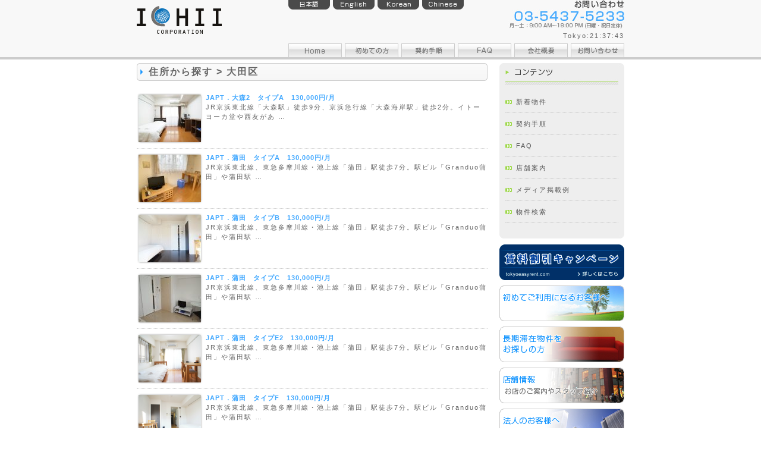

--- FILE ---
content_type: text/html; charset=UTF-8
request_url: https://tokyoeasyrent.com/property_cat/city/ota-ku/
body_size: 33924
content:
<!DOCTYPE html PUBLIC "-//W3C//DTD XHTML 1.0 Strict//EN" "http://www.w3.org/TR/xhtml1/DTD/xhtml1-strict.dtd">
<html>
<head>
<meta http-equiv="Content-Type" content="text/html; charset=utf-8" />
<link rel="apple-touch-icon" href="/apple-touch-icon.png">
<link rel="shortcut icon" href="/favicon.ico" type="image/vnd.microsoft.icon">
<link rel="icon" href="/favicon.ico" type="image/vnd.microsoft.icon">
<!-- page information -->
<meta name="description" content="イチイコーポレーションの物件カテゴリー: <span>大田区</span>のページです。イチイコーポレーションでは、東京、首都圏を中心に家具付マンスリーマンションを運営、管理しております。敷金・礼金、保証人不要の簡素な契約方法と低初期費用で、快適な東京生活をご提供しております。英語での外国人対応も行っております。">
<meta name="keywords" content="マンスリーマンション,外国人,東京,マンション,家具付き,敷金礼金なし,アパート,出張,単身赴任,仮住まい,物件カテゴリー: <span>大田区</span>">
<meta property="og:title" content="物件カテゴリー: <span>大田区</span> | イチイコーポレーション">
<meta property="og:description" content="イチイコーポレーションの物件カテゴリー: <span>大田区</span>のページです。イチイコーポレーションでは、東京、首都圏を中心に家具付マンスリーマンションを運営、管理しております。敷金・礼金、保証人不要の簡素な契約方法と低初期費用で、快適な東京生活をご提供しております。英語での外国人対応も行っております。">
<meta property="og:type" content="article">

<!-- CSS -->
<meta http-equiv="Content-Style-Type" content="text/css" />
<link rel="stylesheet" href="/assets/css/styles.css" type="text/css" />

<!-- JavaScript -->
<meta http-equiv="Content-Script-Type" content="text/javascript" />
<script language="javascript" type="text/javascript" src="/assets/js/fix.js"></script>
<script language="javascript">AC_FL_RunContent = 0;</script>
<script src="/assets/js/AC_RunActiveContent.js" language="javascript"></script>

<title>大田区 | イチイコーポレーション</title>
<meta name='robots' content='max-image-preview:large' />
<link rel='dns-prefetch' href='//code.jquery.com' />
<link rel="alternate" type="application/rss+xml" title="イチイコーポレーション &raquo; 大田区 物件カテゴリー のフィード" href="https://tokyoeasyrent.com/property_cat/city/ota-ku/feed/" />
<style id='wp-img-auto-sizes-contain-inline-css' type='text/css'>
img:is([sizes=auto i],[sizes^="auto," i]){contain-intrinsic-size:3000px 1500px}
/*# sourceURL=wp-img-auto-sizes-contain-inline-css */
</style>
<style id='wp-emoji-styles-inline-css' type='text/css'>

	img.wp-smiley, img.emoji {
		display: inline !important;
		border: none !important;
		box-shadow: none !important;
		height: 1em !important;
		width: 1em !important;
		margin: 0 0.07em !important;
		vertical-align: -0.1em !important;
		background: none !important;
		padding: 0 !important;
	}
/*# sourceURL=wp-emoji-styles-inline-css */
</style>
<style id='wp-block-library-inline-css' type='text/css'>
:root{--wp-block-synced-color:#7a00df;--wp-block-synced-color--rgb:122,0,223;--wp-bound-block-color:var(--wp-block-synced-color);--wp-editor-canvas-background:#ddd;--wp-admin-theme-color:#007cba;--wp-admin-theme-color--rgb:0,124,186;--wp-admin-theme-color-darker-10:#006ba1;--wp-admin-theme-color-darker-10--rgb:0,107,160.5;--wp-admin-theme-color-darker-20:#005a87;--wp-admin-theme-color-darker-20--rgb:0,90,135;--wp-admin-border-width-focus:2px}@media (min-resolution:192dpi){:root{--wp-admin-border-width-focus:1.5px}}.wp-element-button{cursor:pointer}:root .has-very-light-gray-background-color{background-color:#eee}:root .has-very-dark-gray-background-color{background-color:#313131}:root .has-very-light-gray-color{color:#eee}:root .has-very-dark-gray-color{color:#313131}:root .has-vivid-green-cyan-to-vivid-cyan-blue-gradient-background{background:linear-gradient(135deg,#00d084,#0693e3)}:root .has-purple-crush-gradient-background{background:linear-gradient(135deg,#34e2e4,#4721fb 50%,#ab1dfe)}:root .has-hazy-dawn-gradient-background{background:linear-gradient(135deg,#faaca8,#dad0ec)}:root .has-subdued-olive-gradient-background{background:linear-gradient(135deg,#fafae1,#67a671)}:root .has-atomic-cream-gradient-background{background:linear-gradient(135deg,#fdd79a,#004a59)}:root .has-nightshade-gradient-background{background:linear-gradient(135deg,#330968,#31cdcf)}:root .has-midnight-gradient-background{background:linear-gradient(135deg,#020381,#2874fc)}:root{--wp--preset--font-size--normal:16px;--wp--preset--font-size--huge:42px}.has-regular-font-size{font-size:1em}.has-larger-font-size{font-size:2.625em}.has-normal-font-size{font-size:var(--wp--preset--font-size--normal)}.has-huge-font-size{font-size:var(--wp--preset--font-size--huge)}.has-text-align-center{text-align:center}.has-text-align-left{text-align:left}.has-text-align-right{text-align:right}.has-fit-text{white-space:nowrap!important}#end-resizable-editor-section{display:none}.aligncenter{clear:both}.items-justified-left{justify-content:flex-start}.items-justified-center{justify-content:center}.items-justified-right{justify-content:flex-end}.items-justified-space-between{justify-content:space-between}.screen-reader-text{border:0;clip-path:inset(50%);height:1px;margin:-1px;overflow:hidden;padding:0;position:absolute;width:1px;word-wrap:normal!important}.screen-reader-text:focus{background-color:#ddd;clip-path:none;color:#444;display:block;font-size:1em;height:auto;left:5px;line-height:normal;padding:15px 23px 14px;text-decoration:none;top:5px;width:auto;z-index:100000}html :where(.has-border-color){border-style:solid}html :where([style*=border-top-color]){border-top-style:solid}html :where([style*=border-right-color]){border-right-style:solid}html :where([style*=border-bottom-color]){border-bottom-style:solid}html :where([style*=border-left-color]){border-left-style:solid}html :where([style*=border-width]){border-style:solid}html :where([style*=border-top-width]){border-top-style:solid}html :where([style*=border-right-width]){border-right-style:solid}html :where([style*=border-bottom-width]){border-bottom-style:solid}html :where([style*=border-left-width]){border-left-style:solid}html :where(img[class*=wp-image-]){height:auto;max-width:100%}:where(figure){margin:0 0 1em}html :where(.is-position-sticky){--wp-admin--admin-bar--position-offset:var(--wp-admin--admin-bar--height,0px)}@media screen and (max-width:600px){html :where(.is-position-sticky){--wp-admin--admin-bar--position-offset:0px}}

/*# sourceURL=wp-block-library-inline-css */
</style><style id='global-styles-inline-css' type='text/css'>
:root{--wp--preset--aspect-ratio--square: 1;--wp--preset--aspect-ratio--4-3: 4/3;--wp--preset--aspect-ratio--3-4: 3/4;--wp--preset--aspect-ratio--3-2: 3/2;--wp--preset--aspect-ratio--2-3: 2/3;--wp--preset--aspect-ratio--16-9: 16/9;--wp--preset--aspect-ratio--9-16: 9/16;--wp--preset--color--black: #000000;--wp--preset--color--cyan-bluish-gray: #abb8c3;--wp--preset--color--white: #ffffff;--wp--preset--color--pale-pink: #f78da7;--wp--preset--color--vivid-red: #cf2e2e;--wp--preset--color--luminous-vivid-orange: #ff6900;--wp--preset--color--luminous-vivid-amber: #fcb900;--wp--preset--color--light-green-cyan: #7bdcb5;--wp--preset--color--vivid-green-cyan: #00d084;--wp--preset--color--pale-cyan-blue: #8ed1fc;--wp--preset--color--vivid-cyan-blue: #0693e3;--wp--preset--color--vivid-purple: #9b51e0;--wp--preset--gradient--vivid-cyan-blue-to-vivid-purple: linear-gradient(135deg,rgb(6,147,227) 0%,rgb(155,81,224) 100%);--wp--preset--gradient--light-green-cyan-to-vivid-green-cyan: linear-gradient(135deg,rgb(122,220,180) 0%,rgb(0,208,130) 100%);--wp--preset--gradient--luminous-vivid-amber-to-luminous-vivid-orange: linear-gradient(135deg,rgb(252,185,0) 0%,rgb(255,105,0) 100%);--wp--preset--gradient--luminous-vivid-orange-to-vivid-red: linear-gradient(135deg,rgb(255,105,0) 0%,rgb(207,46,46) 100%);--wp--preset--gradient--very-light-gray-to-cyan-bluish-gray: linear-gradient(135deg,rgb(238,238,238) 0%,rgb(169,184,195) 100%);--wp--preset--gradient--cool-to-warm-spectrum: linear-gradient(135deg,rgb(74,234,220) 0%,rgb(151,120,209) 20%,rgb(207,42,186) 40%,rgb(238,44,130) 60%,rgb(251,105,98) 80%,rgb(254,248,76) 100%);--wp--preset--gradient--blush-light-purple: linear-gradient(135deg,rgb(255,206,236) 0%,rgb(152,150,240) 100%);--wp--preset--gradient--blush-bordeaux: linear-gradient(135deg,rgb(254,205,165) 0%,rgb(254,45,45) 50%,rgb(107,0,62) 100%);--wp--preset--gradient--luminous-dusk: linear-gradient(135deg,rgb(255,203,112) 0%,rgb(199,81,192) 50%,rgb(65,88,208) 100%);--wp--preset--gradient--pale-ocean: linear-gradient(135deg,rgb(255,245,203) 0%,rgb(182,227,212) 50%,rgb(51,167,181) 100%);--wp--preset--gradient--electric-grass: linear-gradient(135deg,rgb(202,248,128) 0%,rgb(113,206,126) 100%);--wp--preset--gradient--midnight: linear-gradient(135deg,rgb(2,3,129) 0%,rgb(40,116,252) 100%);--wp--preset--font-size--small: 13px;--wp--preset--font-size--medium: 20px;--wp--preset--font-size--large: 36px;--wp--preset--font-size--x-large: 42px;--wp--preset--spacing--20: 0.44rem;--wp--preset--spacing--30: 0.67rem;--wp--preset--spacing--40: 1rem;--wp--preset--spacing--50: 1.5rem;--wp--preset--spacing--60: 2.25rem;--wp--preset--spacing--70: 3.38rem;--wp--preset--spacing--80: 5.06rem;--wp--preset--shadow--natural: 6px 6px 9px rgba(0, 0, 0, 0.2);--wp--preset--shadow--deep: 12px 12px 50px rgba(0, 0, 0, 0.4);--wp--preset--shadow--sharp: 6px 6px 0px rgba(0, 0, 0, 0.2);--wp--preset--shadow--outlined: 6px 6px 0px -3px rgb(255, 255, 255), 6px 6px rgb(0, 0, 0);--wp--preset--shadow--crisp: 6px 6px 0px rgb(0, 0, 0);}:where(.is-layout-flex){gap: 0.5em;}:where(.is-layout-grid){gap: 0.5em;}body .is-layout-flex{display: flex;}.is-layout-flex{flex-wrap: wrap;align-items: center;}.is-layout-flex > :is(*, div){margin: 0;}body .is-layout-grid{display: grid;}.is-layout-grid > :is(*, div){margin: 0;}:where(.wp-block-columns.is-layout-flex){gap: 2em;}:where(.wp-block-columns.is-layout-grid){gap: 2em;}:where(.wp-block-post-template.is-layout-flex){gap: 1.25em;}:where(.wp-block-post-template.is-layout-grid){gap: 1.25em;}.has-black-color{color: var(--wp--preset--color--black) !important;}.has-cyan-bluish-gray-color{color: var(--wp--preset--color--cyan-bluish-gray) !important;}.has-white-color{color: var(--wp--preset--color--white) !important;}.has-pale-pink-color{color: var(--wp--preset--color--pale-pink) !important;}.has-vivid-red-color{color: var(--wp--preset--color--vivid-red) !important;}.has-luminous-vivid-orange-color{color: var(--wp--preset--color--luminous-vivid-orange) !important;}.has-luminous-vivid-amber-color{color: var(--wp--preset--color--luminous-vivid-amber) !important;}.has-light-green-cyan-color{color: var(--wp--preset--color--light-green-cyan) !important;}.has-vivid-green-cyan-color{color: var(--wp--preset--color--vivid-green-cyan) !important;}.has-pale-cyan-blue-color{color: var(--wp--preset--color--pale-cyan-blue) !important;}.has-vivid-cyan-blue-color{color: var(--wp--preset--color--vivid-cyan-blue) !important;}.has-vivid-purple-color{color: var(--wp--preset--color--vivid-purple) !important;}.has-black-background-color{background-color: var(--wp--preset--color--black) !important;}.has-cyan-bluish-gray-background-color{background-color: var(--wp--preset--color--cyan-bluish-gray) !important;}.has-white-background-color{background-color: var(--wp--preset--color--white) !important;}.has-pale-pink-background-color{background-color: var(--wp--preset--color--pale-pink) !important;}.has-vivid-red-background-color{background-color: var(--wp--preset--color--vivid-red) !important;}.has-luminous-vivid-orange-background-color{background-color: var(--wp--preset--color--luminous-vivid-orange) !important;}.has-luminous-vivid-amber-background-color{background-color: var(--wp--preset--color--luminous-vivid-amber) !important;}.has-light-green-cyan-background-color{background-color: var(--wp--preset--color--light-green-cyan) !important;}.has-vivid-green-cyan-background-color{background-color: var(--wp--preset--color--vivid-green-cyan) !important;}.has-pale-cyan-blue-background-color{background-color: var(--wp--preset--color--pale-cyan-blue) !important;}.has-vivid-cyan-blue-background-color{background-color: var(--wp--preset--color--vivid-cyan-blue) !important;}.has-vivid-purple-background-color{background-color: var(--wp--preset--color--vivid-purple) !important;}.has-black-border-color{border-color: var(--wp--preset--color--black) !important;}.has-cyan-bluish-gray-border-color{border-color: var(--wp--preset--color--cyan-bluish-gray) !important;}.has-white-border-color{border-color: var(--wp--preset--color--white) !important;}.has-pale-pink-border-color{border-color: var(--wp--preset--color--pale-pink) !important;}.has-vivid-red-border-color{border-color: var(--wp--preset--color--vivid-red) !important;}.has-luminous-vivid-orange-border-color{border-color: var(--wp--preset--color--luminous-vivid-orange) !important;}.has-luminous-vivid-amber-border-color{border-color: var(--wp--preset--color--luminous-vivid-amber) !important;}.has-light-green-cyan-border-color{border-color: var(--wp--preset--color--light-green-cyan) !important;}.has-vivid-green-cyan-border-color{border-color: var(--wp--preset--color--vivid-green-cyan) !important;}.has-pale-cyan-blue-border-color{border-color: var(--wp--preset--color--pale-cyan-blue) !important;}.has-vivid-cyan-blue-border-color{border-color: var(--wp--preset--color--vivid-cyan-blue) !important;}.has-vivid-purple-border-color{border-color: var(--wp--preset--color--vivid-purple) !important;}.has-vivid-cyan-blue-to-vivid-purple-gradient-background{background: var(--wp--preset--gradient--vivid-cyan-blue-to-vivid-purple) !important;}.has-light-green-cyan-to-vivid-green-cyan-gradient-background{background: var(--wp--preset--gradient--light-green-cyan-to-vivid-green-cyan) !important;}.has-luminous-vivid-amber-to-luminous-vivid-orange-gradient-background{background: var(--wp--preset--gradient--luminous-vivid-amber-to-luminous-vivid-orange) !important;}.has-luminous-vivid-orange-to-vivid-red-gradient-background{background: var(--wp--preset--gradient--luminous-vivid-orange-to-vivid-red) !important;}.has-very-light-gray-to-cyan-bluish-gray-gradient-background{background: var(--wp--preset--gradient--very-light-gray-to-cyan-bluish-gray) !important;}.has-cool-to-warm-spectrum-gradient-background{background: var(--wp--preset--gradient--cool-to-warm-spectrum) !important;}.has-blush-light-purple-gradient-background{background: var(--wp--preset--gradient--blush-light-purple) !important;}.has-blush-bordeaux-gradient-background{background: var(--wp--preset--gradient--blush-bordeaux) !important;}.has-luminous-dusk-gradient-background{background: var(--wp--preset--gradient--luminous-dusk) !important;}.has-pale-ocean-gradient-background{background: var(--wp--preset--gradient--pale-ocean) !important;}.has-electric-grass-gradient-background{background: var(--wp--preset--gradient--electric-grass) !important;}.has-midnight-gradient-background{background: var(--wp--preset--gradient--midnight) !important;}.has-small-font-size{font-size: var(--wp--preset--font-size--small) !important;}.has-medium-font-size{font-size: var(--wp--preset--font-size--medium) !important;}.has-large-font-size{font-size: var(--wp--preset--font-size--large) !important;}.has-x-large-font-size{font-size: var(--wp--preset--font-size--x-large) !important;}
/*# sourceURL=global-styles-inline-css */
</style>

<style id='classic-theme-styles-inline-css' type='text/css'>
/*! This file is auto-generated */
.wp-block-button__link{color:#fff;background-color:#32373c;border-radius:9999px;box-shadow:none;text-decoration:none;padding:calc(.667em + 2px) calc(1.333em + 2px);font-size:1.125em}.wp-block-file__button{background:#32373c;color:#fff;text-decoration:none}
/*# sourceURL=/wp-includes/css/classic-themes.min.css */
</style>
<script type="text/javascript" src="//code.jquery.com/jquery-1.12.4.min.js?ver=1.12.4" id="jquery-js"></script>

</head>
<body onload="update_watch()">
<div class="wrapper">
  <div class="header_01">
    <a href="https://tokyoeasyrent.com">
      <img alt="イチイコーポレーション" class="logo" src="/assets/images/logo.jpg" /></a>
      <div class="right"><div class="language">
        <div class="left"><a href="/"><img alt="日本語" src="/assets/images/jp.jpg" /></a><a href="/en/"><img alt="english" src="/assets/images/en.jpg" /></a><a target="_blank" href="http://www.live-jpn.com/ko/"><img alt="Korean" src="/assets/images/kr.jpg" /></a><a target="_blank" href="http://www.live-jpn.com/zh/"><img alt="Chinese" src="/assets/images/cn.jpg" /></a></div>
        <div class="right"><p id="time"></p></div>
      </div>
      <div class="gn">
        <a href="/"><img id="gn_01" alt="東京、首都圏のマンスリーマンション「イチイコーポレーション」Home" onmouseout="headerOut(this.id)" onmouseover="headerOver(this.id)" src="/assets/images/gn_01_off.jpg" /></a><a href="/fst.html"><img id="gn_02" alt="東京、首都圏のマンスリーマンション「イチイコーポレーション」初めての方へ" onmouseout="headerOut(this.id)" onmouseover="headerOver(this.id)" src="/assets/images/gn_02_off.jpg" /></a><a href="/step.html"><img id="gn_03" alt="東京、首都圏のマンスリーマンション「イチイコーポレーション」契約手順" onmouseout="headerOut(this.id)" onmouseover="headerOver(this.id)" src="/assets/images/gn_03_off.jpg" /></a><a href="/faq.html"><img id="gn_04" alt="東京、首都圏のマンスリーマンション「イチイコーポレーション」FAQ" onmouseout="headerOut(this.id)" onmouseover="headerOver(this.id)" src="/assets/images/gn_04_off.jpg" /></a><a href="/company.html"><img id="gn_05" alt="東京、首都圏のマンスリーマンション「イチイコーポレーション」会社概要" onmouseout="headerOut(this.id)" onmouseover="headerOver(this.id)" src="/assets/images/gn_05_off.jpg" /></a><a href="/inq.php"><img id="gn_06" alt="東京、首都圏のマンスリーマンション「イチイコーポレーション」お問い合わせ" onmouseout="headerOut(this.id)" onmouseover="headerOver(this.id)" src="/assets/images/gn_06_off.jpg" /></a>
      </div>
    </div>
  </div>
  <div id="body">
    <div class="body_middle">
      <div class="body_left">


<style>
  h1 > sup {
    display: inline-block;
    margin-top: -0.33em;
  }
</style>
<h1>住所から探す &gt; 大田区</h1>
  <div class="list">
    <div class="imgbg4">
              <div class="img4"><a href="https://tokyoeasyrent.com/property/omori2-a/" title="JAPT．大森2　タイプA　130,000円/月"><img src="https://tokyoeasyrent.com/ichii-kanri/data/uploads/2022/01/居室_001-16-120x80.jpg" class="asset-img-thumb" alt="JAPT．大森2　タイプA　130,000円/月" title="JAPT．大森2　タイプA　130,000円/月" /></a></div>
          </div>
    <h5><a href="https://tokyoeasyrent.com/property/omori2-a/">JAPT．大森2　タイプA　130,000円/月</a></h5>



JR京浜東北線「大森駅」徒歩9分、京浜急行線「大森海岸駅」徒歩2分。イトーヨーカ堂や西友があ …  </div>
  <div class="list">
    <div class="imgbg4">
              <div class="img4"><a href="https://tokyoeasyrent.com/property/kamata-a/" title="JAPT．蒲田　タイプA　130,000円/月"><img src="https://tokyoeasyrent.com/ichii-kanri/data/uploads/2022/01/3-120x80.jpg" class="asset-img-thumb" alt="JAPT．蒲田　タイプA　130,000円/月" title="JAPT．蒲田　タイプA　130,000円/月" /></a></div>
          </div>
    <h5><a href="https://tokyoeasyrent.com/property/kamata-a/">JAPT．蒲田　タイプA　130,000円/月</a></h5>



JR京浜東北線、東急多摩川線・池上線「蒲田」駅徒歩7分。駅ビル「Granduo蒲田」や蒲田駅 …  </div>
  <div class="list">
    <div class="imgbg4">
              <div class="img4"><a href="https://tokyoeasyrent.com/property/kamata-b/" title="JAPT．蒲田　タイプB　130,000円/月"><img src="https://tokyoeasyrent.com/ichii-kanri/data/uploads/2022/01/居室_002-9-120x80.jpg" class="asset-img-thumb" alt="JAPT．蒲田　タイプB　130,000円/月" title="JAPT．蒲田　タイプB　130,000円/月" /></a></div>
          </div>
    <h5><a href="https://tokyoeasyrent.com/property/kamata-b/">JAPT．蒲田　タイプB　130,000円/月</a></h5>



JR京浜東北線、東急多摩川線・池上線「蒲田」駅徒歩7分。駅ビル「Granduo蒲田」や蒲田駅 …  </div>
  <div class="list">
    <div class="imgbg4">
              <div class="img4"><a href="https://tokyoeasyrent.com/property/kamata-c/" title="JAPT．蒲田　タイプC　130,000円/月"><img src="https://tokyoeasyrent.com/ichii-kanri/data/uploads/2022/01/DSCN6970-120x80.jpg" class="asset-img-thumb" alt="JAPT．蒲田　タイプC　130,000円/月" title="JAPT．蒲田　タイプC　130,000円/月" /></a></div>
          </div>
    <h5><a href="https://tokyoeasyrent.com/property/kamata-c/">JAPT．蒲田　タイプC　130,000円/月</a></h5>



JR京浜東北線、東急多摩川線・池上線「蒲田」駅徒歩7分。駅ビル「Granduo蒲田」や蒲田駅 …  </div>
  <div class="list">
    <div class="imgbg4">
              <div class="img4"><a href="https://tokyoeasyrent.com/property/kamata-e2/" title="JAPT．蒲田　タイプE2　130,000円/月"><img src="https://tokyoeasyrent.com/ichii-kanri/data/uploads/2022/01/01-120x80.png" class="asset-img-thumb" alt="JAPT．蒲田　タイプE2　130,000円/月" title="JAPT．蒲田　タイプE2　130,000円/月" /></a></div>
          </div>
    <h5><a href="https://tokyoeasyrent.com/property/kamata-e2/">JAPT．蒲田　タイプE2　130,000円/月</a></h5>



JR京浜東北線、東急多摩川線・池上線「蒲田」駅徒歩7分。駅ビル「Granduo蒲田」や蒲田駅 …  </div>
  <div class="list">
    <div class="imgbg4">
              <div class="img4"><a href="https://tokyoeasyrent.com/property/kamata-f/" title="JAPT．蒲田　タイプF　130,000円/月"><img src="https://tokyoeasyrent.com/ichii-kanri/data/uploads/2022/01/1-120x80.png" class="asset-img-thumb" alt="JAPT．蒲田　タイプF　130,000円/月" title="JAPT．蒲田　タイプF　130,000円/月" /></a></div>
          </div>
    <h5><a href="https://tokyoeasyrent.com/property/kamata-f/">JAPT．蒲田　タイプF　130,000円/月</a></h5>



JR京浜東北線、東急多摩川線・池上線「蒲田」駅徒歩7分。駅ビル「Granduo蒲田」や蒲田駅 …  </div>
  <div class="list">
    <div class="imgbg4">
              <div class="img4"><a href="https://tokyoeasyrent.com/property/kamata-g1/" title="JAPT．蒲田　タイプG1　130,000円/月"><img src="https://tokyoeasyrent.com/ichii-kanri/data/uploads/2022/01/居室_003-9-120x80.jpg" class="asset-img-thumb" alt="JAPT．蒲田　タイプG1　130,000円/月" title="JAPT．蒲田　タイプG1　130,000円/月" /></a></div>
          </div>
    <h5><a href="https://tokyoeasyrent.com/property/kamata-g1/">JAPT．蒲田　タイプG1　130,000円/月</a></h5>



JR京浜東北線、東急多摩川線・池上線「蒲田」駅徒歩7分。駅ビル「Granduo蒲田」や蒲田駅 …  </div>
  <div class="list">
    <div class="imgbg4">
              <div class="img4"><a href="https://tokyoeasyrent.com/property/kamata-g2/" title="JAPT．蒲田　タイプG2　130,000円/月"><img src="https://tokyoeasyrent.com/ichii-kanri/data/uploads/2022/01/kamata-g2-1-120x80.jpg" class="asset-img-thumb" alt="JAPT．蒲田　タイプG2　130,000円/月" title="JAPT．蒲田　タイプG2　130,000円/月" /></a></div>
          </div>
    <h5><a href="https://tokyoeasyrent.com/property/kamata-g2/">JAPT．蒲田　タイプG2　130,000円/月</a></h5>



JR京浜東北線、東急多摩川線・池上線「蒲田」駅徒歩7分。駅ビル「Granduo蒲田」や蒲田駅 …  </div>
  <div class="list">
    <div class="imgbg4">
              <div class="img4"><a href="https://tokyoeasyrent.com/property/kamata-g3/" title="JAPT．蒲田　タイプG3　130,000円/月"><img src="https://tokyoeasyrent.com/ichii-kanri/data/uploads/2022/01/DSCN3966-120x80.jpg" class="asset-img-thumb" alt="JAPT．蒲田　タイプG3　130,000円/月" title="JAPT．蒲田　タイプG3　130,000円/月" /></a></div>
          </div>
    <h5><a href="https://tokyoeasyrent.com/property/kamata-g3/">JAPT．蒲田　タイプG3　130,000円/月</a></h5>



JR京浜東北線、東急多摩川線・池上線「蒲田」駅徒歩7分。駅ビル「Granduo蒲田」や蒲田駅 …  </div>
  <div class="list">
    <div class="imgbg4">
              <div class="img4"><a href="https://tokyoeasyrent.com/property/kamata-g4/" title="JAPT．蒲田　タイプG4　130,000円/月"><img src="https://tokyoeasyrent.com/ichii-kanri/data/uploads/2022/01/DSCN7145-120x80.jpg" class="asset-img-thumb" alt="JAPT．蒲田　タイプG4　130,000円/月" title="JAPT．蒲田　タイプG4　130,000円/月" /></a></div>
          </div>
    <h5><a href="https://tokyoeasyrent.com/property/kamata-g4/">JAPT．蒲田　タイプG4　130,000円/月</a></h5>



JR京浜東北線、東急多摩川線・池上線「蒲田」駅徒歩7分。駅ビル「Granduo蒲田」や蒲田駅 …  </div>
  <div class="font_up">
    <p class="pagination"><span class="pagination__item pagination__item--current">1</span>&nbsp;<a class="pagination__item" href="https://tokyoeasyrent.com/property_cat/city/ota-ku/?page=2">2</a>&nbsp;<a class="pagination__item" href="https://tokyoeasyrent.com/property_cat/city/ota-ku/?page=3">3</a>&nbsp;<a class="pagination__item pagination__item--next" href="https://tokyoeasyrent.com/property_cat/city/ota-ku/?page=2">&rsaquo;</a>&nbsp;</p>  </div>
            

</div>
<div class="body_right">
  <dl>
    <dt><img src="/assets/images/h4_01.jpg" alt="コンテンツ" /></dt>
    <dd><a href="https://tokyoeasyrent.com/property/">新着物件</a></dd>
    <dd><a href="https://tokyoeasyrent.com/step/">契約手順</a></dd>
    <dd><a href="https://tokyoeasyrent.com/faq/">FAQ</a></dd>
    <dd><a href="https://tokyoeasyrent.com/shop/">店舗案内</a></dd>
    <dd><a href="https://tokyoeasyrent.com/media/">メディア掲載例</a></dd>
    <dd><a href="https://tokyoeasyrent.com/src/">物件検索</a></dd>
    <dd class="footer"></dd>
  </dl>
  <a href="https://tokyoeasyrent.com/campaign/"><img style="width:100%;" class="sub_banner" src="/assets/images/sb_camp2.jpg" alt="キャンペーン" /></a>
  <a href="https://tokyoeasyrent.com/visitor/"><img class="sub_banner" src="/assets/images/b_05.jpg" alt="始めてご利用のお客様へ" /></a>
  <a href="https://realestate.co.jp/ichii/ja/rent/listing"><img class="sub_banner" src="/assets/images/b_10.jpg" alt="長期滞在物件をお探しの方" /></a>
  <a href="https://tokyoeasyrent.com/shop/"><img class="sub_banner" src="/assets/images/b_04.jpg" alt="店舗情報" /></a>
  <a href="https://tokyoeasyrent.com/corporative/"><img class="sub_banner" src="/assets/images/b_07.jpg" alt="法人のお客様" /></a>
  <a href="https://tokyoeasyrent.com/voice/"><img src="/assets/images/b_09.jpg" class="sub_banner" alt="お客様の声" /></a>
  <img src="/assets/images/credit.jpg" class="sub_banner" alt="クレジットカード使えます" />
  <img class="sub_banner" src="/assets/images/b_11.jpg" alt="skype" />
  <img class="sub_banner2" src="/assets/images/b_08.jpg" alt="携帯サイト" />
  <dl></dl>
  <dl>
    <dt><img src="/assets/images/h4_02.jpg" /></dt>
    <dd class="bnr"><a href="http://www.japt.co.jp/j-design/" title="Tokyo Backpakers" target="_blank"><img src="/assets/images/banar_08.jpg" alt="コリーヌ久が原"></a></dd><dd class="footer2"></dd>
    <!-- <dd class="bnr"><a href="http://tokyo-backpackers.jp/" title="Tokyo Backpakers" target="_blank"><img src="/assets/images/banar_02.jpg" alt="Tokyo Backpakers"></a></dd> -->
  </dl>
</div>
      </div>
    </div>
    <div class="footer_info"></div>
    <div class="footer_bn">
      <a href="http://www.japan-living.net/" title="東京家具付き賃貸" target="_blank"><img src="/assets/images/bs_03.jpg" alt="東京家具付き賃貸"></a><a href="https://ichii-re.co.jp/" title="アパート・マンションの空室対策、不動産運用はイチイ" target="_blank"><img src="/assets/images/bs_04.jpg" alt="アパート・マンションの空室対策、不動産運用はイチイ"></a><a href="https://mast-ichii.jp/" title="シャーメゾンショップイチイの賃貸住宅情報" target="_blank"><img src="/assets/images/bs_05.jpg" alt="シャーメゾンショップイチイの賃貸住宅情報"></a><a href="https://goodlifesenior.com/" title="高齢者向け住宅グッドライフシニア" target="_blank"><img src="/assets/images/bs_06.jpg" alt="高齢者向け住宅グッドライフシニア"></a>
    </div>
    <div class="footer">
      <div class="menu">
        <a href="https://tokyoeasyrent.com">Home</a>|<a href="https://tokyoeasyrent.com/fst.html">初めての方</a>|<a href="https://tokyoeasyrent.com/step.html">契約手順</a>|<a href="https://tokyoeasyrent.com/faq.html">FAQ</a>|<a href="https://tokyoeasyrent.com/company.html">会社概要</a>|<a href="https://tokyoeasyrent.com/privacy.html">プライバシーポリシー</a>|<a href="https://tokyoeasyrent.com/sitemap.html">サイトマップ</a>|<a href="https://tokyoeasyrent.com/inq.php">お問い合わせ</a>
      </div>
      <div class="cc">copyright (c) 2005 ICHII CORPORATION .,LTD .all rights reserved.</div> 
    </div>
  </div>
</div>
<script type="speculationrules">
{"prefetch":[{"source":"document","where":{"and":[{"href_matches":"/*"},{"not":{"href_matches":["/ichii-kanri/wp-*.php","/ichii-kanri/wp-admin/*","/ichii-kanri/data/uploads/*","/ichii-kanri/data/*","/ichii-kanri/data/plugins/*","/ichii-kanri/data/themes/ichii-corp/*","/*\\?(.+)"]}},{"not":{"selector_matches":"a[rel~=\"nofollow\"]"}},{"not":{"selector_matches":".no-prefetch, .no-prefetch a"}}]},"eagerness":"conservative"}]}
</script>
<script id="wp-emoji-settings" type="application/json">
{"baseUrl":"https://s.w.org/images/core/emoji/17.0.2/72x72/","ext":".png","svgUrl":"https://s.w.org/images/core/emoji/17.0.2/svg/","svgExt":".svg","source":{"concatemoji":"https://tokyoeasyrent.com/ichii-kanri/wp-includes/js/wp-emoji-release.min.js?ver=6.9"}}
</script>
<script type="module">
/* <![CDATA[ */
/*! This file is auto-generated */
const a=JSON.parse(document.getElementById("wp-emoji-settings").textContent),o=(window._wpemojiSettings=a,"wpEmojiSettingsSupports"),s=["flag","emoji"];function i(e){try{var t={supportTests:e,timestamp:(new Date).valueOf()};sessionStorage.setItem(o,JSON.stringify(t))}catch(e){}}function c(e,t,n){e.clearRect(0,0,e.canvas.width,e.canvas.height),e.fillText(t,0,0);t=new Uint32Array(e.getImageData(0,0,e.canvas.width,e.canvas.height).data);e.clearRect(0,0,e.canvas.width,e.canvas.height),e.fillText(n,0,0);const a=new Uint32Array(e.getImageData(0,0,e.canvas.width,e.canvas.height).data);return t.every((e,t)=>e===a[t])}function p(e,t){e.clearRect(0,0,e.canvas.width,e.canvas.height),e.fillText(t,0,0);var n=e.getImageData(16,16,1,1);for(let e=0;e<n.data.length;e++)if(0!==n.data[e])return!1;return!0}function u(e,t,n,a){switch(t){case"flag":return n(e,"\ud83c\udff3\ufe0f\u200d\u26a7\ufe0f","\ud83c\udff3\ufe0f\u200b\u26a7\ufe0f")?!1:!n(e,"\ud83c\udde8\ud83c\uddf6","\ud83c\udde8\u200b\ud83c\uddf6")&&!n(e,"\ud83c\udff4\udb40\udc67\udb40\udc62\udb40\udc65\udb40\udc6e\udb40\udc67\udb40\udc7f","\ud83c\udff4\u200b\udb40\udc67\u200b\udb40\udc62\u200b\udb40\udc65\u200b\udb40\udc6e\u200b\udb40\udc67\u200b\udb40\udc7f");case"emoji":return!a(e,"\ud83e\u1fac8")}return!1}function f(e,t,n,a){let r;const o=(r="undefined"!=typeof WorkerGlobalScope&&self instanceof WorkerGlobalScope?new OffscreenCanvas(300,150):document.createElement("canvas")).getContext("2d",{willReadFrequently:!0}),s=(o.textBaseline="top",o.font="600 32px Arial",{});return e.forEach(e=>{s[e]=t(o,e,n,a)}),s}function r(e){var t=document.createElement("script");t.src=e,t.defer=!0,document.head.appendChild(t)}a.supports={everything:!0,everythingExceptFlag:!0},new Promise(t=>{let n=function(){try{var e=JSON.parse(sessionStorage.getItem(o));if("object"==typeof e&&"number"==typeof e.timestamp&&(new Date).valueOf()<e.timestamp+604800&&"object"==typeof e.supportTests)return e.supportTests}catch(e){}return null}();if(!n){if("undefined"!=typeof Worker&&"undefined"!=typeof OffscreenCanvas&&"undefined"!=typeof URL&&URL.createObjectURL&&"undefined"!=typeof Blob)try{var e="postMessage("+f.toString()+"("+[JSON.stringify(s),u.toString(),c.toString(),p.toString()].join(",")+"));",a=new Blob([e],{type:"text/javascript"});const r=new Worker(URL.createObjectURL(a),{name:"wpTestEmojiSupports"});return void(r.onmessage=e=>{i(n=e.data),r.terminate(),t(n)})}catch(e){}i(n=f(s,u,c,p))}t(n)}).then(e=>{for(const n in e)a.supports[n]=e[n],a.supports.everything=a.supports.everything&&a.supports[n],"flag"!==n&&(a.supports.everythingExceptFlag=a.supports.everythingExceptFlag&&a.supports[n]);var t;a.supports.everythingExceptFlag=a.supports.everythingExceptFlag&&!a.supports.flag,a.supports.everything||((t=a.source||{}).concatemoji?r(t.concatemoji):t.wpemoji&&t.twemoji&&(r(t.twemoji),r(t.wpemoji)))});
//# sourceURL=https://tokyoeasyrent.com/ichii-kanri/wp-includes/js/wp-emoji-loader.min.js
/* ]]> */
</script>
</body>
</html>

--- FILE ---
content_type: text/css
request_url: https://tokyoeasyrent.com/assets/css/styles.css
body_size: 17391
content:
* {
    margin: 0;
    padding: 0;
    font-family: Verdana, Arial, sans-serif;
    background-repeat: no-repeat;
}
body {
    font-size: 8pt;
    line-height: 12pt;
    color: #666666;
    padding-bottom: 40px;
    background-image: url(/assets/images/bg.jpg);
    background-repeat: repeat-x;
    background-color: #ffffff;
    letter-spacing: 2px;
}
.wrapper
{
    width: 820px;
	margin: 0px auto;
	position: relative;
}
iframe
{
    overflow: hidden;
}
/* リンク */
a,
a:link,
a:visited {
    color: #0097ff;
    text-decoration: none;
}
a:hover {
    color: #3599cd;
    text-decoration: underline;
}
a:active {}
/* リンクつき画像 */
a img {
    border: none;
}
.left
{
    float: left;
}
.right
{
    float: right;
}
.normal
{
    padding: 0;
    width: 100%;
    height: auto;
}
.middle
{
    vertical-align: middle;
    margin-right: 4px;
}
/* ヘッダー01 */
.header_01
{
    width: 820px;
    height: 96px;
}
.title
{
    margin-bottom: 20px;
}
.logo
{
    margin-top: 10px;
    float: left;
}
.header_01 .right
{
    text-align: right;
}
.header_01 .right img
{
    margin-left: 5px;
}
.header_01 .left h1
{
    font-size: 8pt;
    font-weight: normal;
    letter-spacing: normal;
    background-image: none;
    width: auto;
    padding: 0;
    margin-bottom: 0;
    height: auto;
}
.gn
{
    clear: both;
    overflow: hidden;
    width: 570px;
}
#gm_01_div
{
    height: 18px;
    width: 210px;
}
#gm_02_div
{
    height: 33px;
    width: 210px;
}
#gm_03_div
{
    height: 23px;
    width: 210px;
}
#gm_04_div
{
    height: 33px;
    width: 210px;
}
#gm_05_div
{
    height: 23px;
    width: 210px;
}
#gm_06_div
{
    height: 80px;
    width: 210px;
}
#gm_07_div
{
    height: 20px;
    width: 205px;
    text-align: right;
    padding: 0 0 0 5px;
    margin-bottom: 10px;
    background: url(/assets/images/gm_07.jpg);
    background-repeat:no-repeat;
}
#time
{
    margin-top: 52px;
}
.language
{
    width: 570px;
    height: 73px;
    margin-bottom: 0;
    clear: both;
    overflow: hidden;
    background-image: url(/assets/images/time.jpg);
    background-repeat: no-repeat;
    background-position: right top;
}
/* ヘッダー02 */
.header_02
{
    width: 820px;
    height: 95px;
}
/* ボディー */
#body
{
    padding: 10px 0 10px 0;
}
.body_right
{
    width: 210px;
    float: right;
    text-align: right;
}
.body_right dl a
{
    background-image: url(/assets/images/side_ico.jpg);
    background-position: left 3px;
    padding-left: 18px;
    color: #535353;
}
.body_right dl
{
    width: 100%;
    background-color: #eeeeee;
    text-align: center;
    padding: 0;
    margin-bottom: 10px;
}
.body_right dt
{
    width: 190px;
    height: 37px;
    padding: 10px 10px 0 10px;
    background: url(/assets/images/side_header.jpg);
    background-repeat:no-repeat;
}
.body_right dd
{
    width: 190px;
    padding: 10px 0 10px 0;
    margin: 0 10px 0 10px;
    text-align: left;
    border-bottom: dotted 1px #cccccc;
}
.body_right .bnr
{
    width: 190px;
    padding: 0 0 5px 0;
    margin: 0 10px 0 10px;
    text-align: center;
    border-bottom: 0;
}
.body_right .bnr a
{
    padding: 0;
}
.body_right .footer
{
    width: 100%;
    border: none;
    height: 6px;
    padding: 0;
    margin: 20px 0 0 0;
    background: url(/assets/images/side_footer.jpg);
    background-repeat:no-repeat;
}
.body_right .footer2
{
    width: 100%;
    border: none;
    height: 6px;
    padding: 0;
    margin: 0 0 0 0;
    background: url(/assets/images/side_footer.jpg);
    background-repeat:no-repeat;
}
.body_left
{
    width: 590px;
    float: left;
    text-align: left;
}
.body_center
{
    width: 590px;
    text-align: left;
    margin-left: 115px;
    margin-top: 20px;
}
.body_left .left,
.body_left .right
{
    text-align: left;
    width: 290px;
}
.body_middle
{
    width: 820px;
	clear: both;
	overflow: hidden;
}
#main
{
    margin-bottom: 10px;
}
#main_banner
{
    margin-bottom: 6px;
}
.sub_banner
{
    margin-bottom: 5px;
}
.sub_banner2
{
    margin-bottom: 5px;
    margin-top: 5px;
}
.m
{
    margin-top: 5px;
}
.list
{
    width: 100%;
	clear: both;
	overflow: hidden;
    margin-bottom: 7px;
    padding-bottom: 7px;
    border-bottom: dotted 1px #cccccc;
}
.list h5
{
    letter-spacing: 1px;
    font-size: 8.5pt;
}
.list h5 a
{
    color: #43a9ff;
}
.imgbg
{
    float: left;
    margin-right: 5px;
    width: 70px;
    height: 70px;
    padding: 3px 3px 3px 3px;
    background: url(/assets/images/imgbg.jpg);
    background-repeat:no-repeat;
}
.img
{
    width: 70px;
    height: 70px;
    overflow: hidden;
}
.imgbg2
{
    float: left;
    margin-right: 5px;
    width: 80px;
    height: 80px;
    padding: 3px 3px 3px 3px;
    background: url(/assets/images/imgbg2.jpg);
    background-repeat:no-repeat;
}
.imgbg3
{
    float: left;
    margin-right: 5px;
    width: 100px;
    height: 100px;
    padding: 3px 3px 3px 3px;
    background: url(/assets/images/imgbg3.jpg);
    background-repeat:no-repeat;
}
.img2
{
    width: 80px;
    height: 80px;
    overflow: hidden;
}
.img3
{
    width: 100px;
    height: 100px;
    overflow: hidden;
}
.img span
{
    margin: 3px 0 0 3px;
}
.list_title
{
    margin-bottom: 10px;
    margin-top: 10px;
}
.all
{
    width: 100%;
	clear: both;
	overflow: hidden;
	margin-top: 40px;
    text-align: right;
}
.src
{
    width: 100%;
	clear: both;
	overflow: hidden;
	margin-bottom: 20px;
}
.ls
{
	margin-right: 20px;
}
.src span
{
	margin-right: 20px;
}
/* フッタ */
.footer
{
    padding: 20px 20px 20px 20px;
    width: 780px;
}
.footer .menu
{
    padding: 5px 0 5px 0;
    border-top: solid 1px #cccccc;
    border-bottom: solid 1px #cccccc;
    background-color: #f2f2f2;
    text-align: center;
}
.footer .menu a
{
    margin: 0 10px 0 10px;
}
.footer .cc
{
    font-size: 80%;
    margin-top: 10px;
    text-align: center;
}

.footer_info
{
    width: 100%;
    height: 120px;
    clear: both;
    overflow: hidden;
    margin-bottom: 20px;
    margin-top: 40px;
    background-image: url(/assets/images/footer.jpg);
    background-repeat: no-repeat;
}
.footer_info2
{
    width: 100%;
    height: 120px;
    clear: both;
    overflow: hidden;
    margin-bottom: 20px;
    margin-top: 40px;
    background-image: url(/assets/images/footer2.jpg);
    background-repeat: no-repeat;
}
.footer_bn
{
    width: 100%;
    clear: both;
    text-align: center;
    overflow: hidden;
    margin-bottom: 10px;
    background-image: url(/assets/images/ftbn_hd.jpg);
    background-position: left top;
    padding-top: 20px;
}
.footer_bn img
{
    margin-right: 10px;
    margin-bottom: 5px;
}
h1
{
    background-image: url(/assets/images/h1.jpg);
    background-repeat: no-repeat;
    width: 570px;
    padding: 7px 0 0 20px;
    margin-bottom: 20px;
    height: 23px;
    font-size: 150%;
    font-weight: bold;
	clear: both;
	overflow: hidden;
}
h2
{
    background-image: url(/assets/images/h2.jpg);
    background-repeat: no-repeat;
    width: 570px;
    padding: 0 0 0 20px;
    margin-bottom: 20px;
    height: 30px;
    font-size: 150%;
    font-weight: bold;
	clear: both;
	overflow: hidden;
}
h3
{
    width: 264px;
    height: 21px;
    padding: 6px 8px 0 16px;
    background: url(/assets/images/h3_k.jpg);
    font-size: 8pt;
    font-weight: bold;
    margin-bottom: 10px;
    margin-top: 10px;
}
.news
{
    background-image: url(/assets/images/h2_01.jpg);
    background-repeat: no-repeat;
    width: 100%;
    padding: 0 0 0 0;
    line-height: normal;
    margin-top: 20px;
    margin-bottom: 20px;
    height: 28px;
	clear: both;
	overflow: hidden;
}
.cominfo
{
    background-image: url(/assets/images/h2_02.jpg);
    background-repeat: no-repeat;
    width: 100%;
    padding: 0 0 0 0;
    line-height: normal;
    margin-bottom: 10px;
    height: 28px;
	clear: both;
	overflow: hidden;
}
.map
{
    width: 100%;
    margin-bottom: 10px;
	clear: both;
	overflow: hidden;
}
.map .left
{
    width: 210px;
    line-height: normal;
}
.map .right
{
    width: 370px;
}
.map .rosenzu {
    width: 100%;
    height: 320px;
    position: relative;
}
.map .rosenzu a {
    position: absolute;
    display: block;
    text-indent: -9999px;
    background: url(/assets/images/top_area2.png) no-repeat left top;
    cursor: pointer;
}
.map .rosenzu a:hover {
    background-image: url(/assets/images/top_area_hover2.png);
}
.map .rosenzu a.area01 {
    width: 106px;
    height: 165px;
    top: 0;
    left: 0;
    background-position: 0 0;
}
.map .rosenzu a.area02 {
    width: 264px;
    height: 86px;
    top: 0;
    left: 106px;
    background-position: -106px 0;
}
.map .rosenzu a.area03 {
    width: 143px;
    height: 79px;
    left: 106px;
    top: 86px;
    background-position: -106px -86px;
}
.map .rosenzu a.area04 {
    width: 147px;
    height: 79px;
    top: 165px;
    left: 0;
    background-position: 0 -165px;
}
.map .rosenzu a.area05 {
    width: 102px;
    height: 79px;
    top: 165px;
    left: 147px;
    background-position: -147px -165px;
}
.map .rosenzu a.area06 {
    width: 121px;
    height: 158px;
    top: 86px;
    right: 0;
    background-position: 100% -86px;
}
.map .rosenzu a.area07 {
    width: 184px;
    height: 76px;
    left: 0;
    bottom: 0;
    background-position: left bottom;
}
.map .rosenzu a.area08 {
    width: 186px;
    height: 76px;
    right: 0;
    bottom: 0;
    background-position: -184px bottom;
}
.mapnavi
{
    width: 370px;
    height: 320px;
    overflow: hidden;
}
.box_01
{
    width: 190px;
    height: 281px;
    padding: 39px 10px 0 10px;
    background-image: url(/assets/images/box_01.jpg);
    background-repeat: no-repeat;
    line-height: 12pt;
}
.box_01 div
{
    width: 100%;
    padding: 0 0 5px 0;
    margin: 0 0 10px 0;
    height: auto;
    border-bottom: dotted 1px #cccccc;
    clear: both;
    overflow: hidden;
}
.box_01 .last
{
    border-bottom: none;
    margin: 0;
}
.ul
{
    width: 100%;
    padding: 5px 0 5px 0;
    border-bottom: dotted 1px #b9b6af;
    text-align: left;
    list-style-type: none;
	clear: both;
	overflow: hidden;
}
.ul .li01
{
    float: left;
    color: #8cc23d;
    width: 24%;
    letter-spacing: normal;
}
.ul .li02
{
    float: left;
    width: 76%;
}
.mt10
{
    margin-top: 10px;
}
.mt20
{
    margin-top: 20px;
}
.mb10
{
    margin-bottom: 10px;
}
.mb20
{
    margin-bottom: 20px;
}
.mb50
{
    margin-bottom: 50px;
}
.ml30
{
    margin-left: 30px;
}
.spl
{
    width: 100%;
    clear: both;
    overflow: hidden;
}
.list2
{
    width: 100%;
	clear: both;
	overflow: hidden;
    margin-bottom: 7px;
    padding-bottom: 7px;
    border-bottom: dotted 1px #cccccc;
}
.list2 span
{
    width: 18%;
    letter-spacing: normal;
    float:left;
}
.list2 p
{
    width: 82%;
    float:left;
}
.src2
{
    width: 100%;
    margin-bottom: 20px;
}
.src2 th
{
    padding: 15px 5px 5px 0;
    border-bottom: solid 1px #cccccc;
    width: 20%;
}
.src2 td
{
    padding: 5px 5px 5px 0;
    width: 20%;
}
.src3
{
    width: 100%;
    margin-bottom: 20px;
}
.src3 td,
.src3 th
{
    vertical-align: top;
    padding: 5px 5px 5px 0;
    width: 25%;
}
.src4
{
    width: 100%;
    margin-bottom: 20px;
}
.src4 td
{
    padding: 5px 5px 5px 0;
    width: 50%;
}
.src5
{
    width: 100%;
    vertical-align: top;
    margin-bottom: 20px;
}
.src5 th
{
    padding: 5px 5px 5px 0;
    width: 18%;
}
.src5 td
{
    padding: 5px 5px 5px 0;
    width: 82%;
}
.src6
{
    width: 100%;
    vertical-align: top;
    margin-bottom: 20px;
}
.src6 th
{
    padding: 5px 5px 5px 0;
    width: 18%;
}
.src6 td
{
    padding: 5px 5px 5px 0;
    width: 32%;
}

.table
{
    width: 100%;
}
.table_d
{
    margin-bottom: 20px;
}
.table .data,
.table_d .data
{
    width: 68%;
    padding: 10px 10px 10px 10px;
    vertical-align: top;
    text-align: left;
    border-bottom: solid 1px #f4f4f4;
}
.table .item
{
    width: 32%;
    padding: 10px 10px 10px 10px;
    background: #f4f4f4;
    vertical-align: top;
    text-align: left;
    border-bottom: solid 1px #f4f4f4;
}
.table .form,
.table_d .form
{
    width: 32%;
    padding: 10px 10px 10px 10px;
    vertical-align: top;
    text-align: left;
    border-bottom: solid 1px #f4f4f4;
}
.table_d .form span
{
    color: Red;
}
.table .data .text,
.table .data .textArea,
.table_d .data .text
{
    width: 100%;
}
.table_d .data .textArea
{
    width: 100%;
    height: 200px;
}
.line
{
    margin: 15px 0 15px 0;
}
.blue
{
    color: #1896ff;
    font-weight: bold;
}
.red
{
    color: #f5292e;
    font-weight: bold;
}
.righta
{
    float: right;
    margin-top: 10px;
    clear: both;
    overflow: hidden;
}
.txt_box_001
{
    width: 590px;
    margin: 10px 0 20px 0;
    clear: both;
    overflow: hidden;
}
.leftb
{
    width: 170px;
    height: 170px;
    float: left;
}
.rightb
{
    width: 410px;
    float: right;
}
.step_icon
{
    width: 62px;
    margin-left: 264px;
}
.stu_box
{
    width: 480px;
    padding: 20px 25px 20px 25px;
    margin: 0 30px 30px 30px;
    text-align: center;
    border: solid 1px #cccccc;
}
.stu_box div
{
    width: 100%;
    text-align: left;
    margin-top: 10px;
}
.stu_box a
{
    margin-left: 5px;
}
.table_d
{
    width: 100%;
}
.table_d .down_ico
{
    width: 30%;
    text-align: center;
    padding: 10px 10px 10px 18px;
    vertical-align: top;
    text-align: left;
    border-bottom: solid 1px #f4f4f4;
    border-top: solid 1px #f4f4f4;
    border-right: solid 1px #f4f4f4;
}
.table_d .down_li
{
    width: 70%;
    padding: 19px 10px 10px 10px;
    background: #e7f4ff;
    vertical-align: top;
    text-align: left;
    border-bottom: solid 1px #f4f4f4;
}
.mt50
{
    margin-top: 70px;
}
.mainimg
{
    width: 340px;
    margin-bottom: 10px;
    float: left;
    overflow: hidden;
}
.mainimg p a
{
    width: 270px;
    background-image: url(../images/ico_youtube.jpg);
    background-repeat: no-repeat;
    background-position: left top;
    padding: 2px 0 2px 25px;
    overflow: hidden;
}
.spl .right
{
    width: 235px;
    overflow: hidden;
}
.thumbnails
{
    letter-spacing: normal;
    width: 240px;
    margin-bottom: 5px;
    clear: both;
    overflow: hidden;
}
.thumbnails div
{
    width: 55px;
    height: 55px;
    float: left;
    margin-right: 5px;
    overflow: hidden;
}
.thumbnails div img
{
    cursor: pointer;
}
.madori
{
    margin-top: 5px;
    cursor: pointer;
}
.nm
{
    margin-right: 0;
    margin-right: auto;
}
.subTitle
{
    margin-bottom: 10px;
}
.subTitle span
{
    margin-bottom: 10px;
    color: #43a9ff;
}
.property_map
{
    width: 590px;
    height: 300px;
    margin-bottom: 40px;
}
.ambience_list
{
    width: 600px;
    clear: both;
    overflow: hidden;
    margin-bottom: 20px;
}
.ambience_list div
{
    width: 110px;
    float: left;
    margin-right: 10px;
}
.ambience_list div img
{
    margin-bottom: 5px;
}
.btn
{
    height: 22px;
    width: 78px;
    border: 0;
    background-image: url(https://tokyoeasyrent.com/img/btnbg.jpg);
    background-repeat: repeat-x;
    vertical-align: middle;
}
.table .submit,
.table_d .submit
{
    padding: 30px 0 10px 10px;
    text-align: center;
}
.sitemap
{
    width: 590px;
    padding: 0 0 10px 10px;
    overflow: hidden;
}
.cts
{
    width: 190px;
    float: left;
}
.cts a
{
    background-image: url(/assets/images/side_ico.jpg);
    background-position: left 3px;
    padding-left: 18px;
    color: #535353;
}
.body_center .left
{
    width: 245px;
    height: 550px;
    float: left;
    padding-left: 50px;
}
.body_center .right
{
    width: 245px;
    height: 550px;
    float: right;
    padding-left: 50px;
}
.body_center .left img,
.body_center .right img
{
    width: 197px;
    height: 53px;
    margin: 150px 0 0 0;
}
.left2
{
    width: 245px;
    float: left;
    padding-left: 50px;
    margin: 35px 0 0 0;
}
.right2
{
    width: 245px;
    float: right;
    padding-left: 50px;
    margin: 35px 0 0 0;
}
.preparation
{
    margin-top: 100px;
    clear: both;
    overflow: hidden;
    width: 100%;
    text-align: center;
}
.imgbg4
{
    float: left;
    margin-right: 5px;
    width: 105px;
    height: 80px;
    padding: 3px 3px 3px 3px;
    background: url(/assets/images/imgbg4.jpg);
    background-repeat:no-repeat;
}
.img4
{
    width: 105px;
    height: 80px;
    overflow: hidden;
}
.font_up
{
    font-size: 11pt;
}
.center
{
    width: 100%;
    clear: both;
    overflow: hidden;
    text-align: center;
    margin-bottom: 20px;
}


--- FILE ---
content_type: application/javascript
request_url: https://tokyoeasyrent.com/assets/js/fix.js
body_size: 4708
content:
function headerOver(id){
    document.getElementById(id).src="/assets/images/"+id+"_on.jpg";
}
function headerOut(id){
    document.getElementById(id).src="/assets/images/"+id+"_off.jpg";
}

/*
 *
 * ◆ 部件イメージ
 *
 */

function imgChange(id){
    new Image().src = "/img/"+id+"_l.jpg";
    document.getElementById("mainImg").src="/img/"+id+"_m.jpg";
    document.getElementById("hdnImg").value="/img/"+id+"_l.jpg";
}
function mainOpen(){
    new Image().src = document.getElementById("hdnImg").value;
    window.open("/show_image.php?img=" + document.getElementById("hdnImg").value, "", "width=500, height=500");
}
function madoriOpen(id){
    new Image().src = "/img/" + id + "_l.jpg";
    window.open("/show_image.php?img=" + "/img/" + id + "_l.jpg", "", "width=500, height=500");
}

/*
 *
 * ◆ worldclock.js
 *
 */


// まず今が何年か調べる
var today = new Date();
var year = today.getYear();
if (year < 1900) { year += 1900; }

// ローカル時間とグリニッジ標準時の差を分で表示
var tz_offset = today.getTimezoneOffset();

// 各都市の時差を格納
var tz_ldn = 9 * 60;    // GMT +-0
//var tz_tyo = 9 * 60;    // GMT  +9
//var tz_lax = -8 * 60;   // GMT  -8
//var tz_nyc = -5 * 60;   // GMT  -5


//
// ◆各都市の表示欄の色づけ
//
cities = Array(1);
cities[0] = "ldn";
//cities[1] = "tyo";
//cities[2] = "lax";
//cities[3] = "nyc";

document.writeln("<style type=text/css>");

// いまの時刻を取得（たぶん1000ミリ秒単位）
var now  = new Date();
var n_t  = now.getTime();

for ( i=0; i<1; i++ ) {

    if (cities[i] == "ldn")         { var str = printtime(n_t,tz_ldn); }
//    else if (cities[i] == "tyo")    { var str = printtime(n_t,tz_tyo); }
//    else if (cities[i] == "lax")    { var str = printtime(n_t,tz_lax); }
//    else if (cities[i] == "nyc")    { var str = printtime(n_t,tz_nyc); }

    var hour = str.substring(0,2);

    /*
     * ○時刻ごとの背景色設定
     * 白 ....... 6-16
     * 薄い青 ... 16-18, 5-6
     * 青 ....... 18-20, 4-5
     * 濃い青 ... 20-4
     */

    if ( 6 <= hour && hour < 16 ) {
        document.writeln("input." + cities[i] + " { background:#eee }");
    } else if ( (16 <= hour && hour < 18) || (5 <= hour && hour < 6) ) {
        document.writeln("input." + cities[i] + " { background:#ccf }");
    } else if ( (18 <= hour && hour < 20) || (4 <= hour && hour < 5) ) {
        document.writeln("input." + cities[i] + " { background:#77c;color:#ddd }");
    } else {
        document.writeln("input." + cities[i] + " { background:#448;color:#ddd }");
    }
}

document.writeln("</style>");


// ◆メインルーチン
function update_watch() {
    // いまの時刻を取得（たぶん1000ミリ秒単位）
    var now  = new Date();
    var n_t  = now.getTime();

    document.getElementById("time").innerHTML = "<img class=\"middle\" src=\"/assets/images/watch.jpg\" alt=\"時計\" />Tokyo:"+printtime(n_t,tz_ldn);
//    document.getElementById("tyo").innerHTML = "TYO:"+printtime(n_t,tz_tyo);
//    document.getElementById("lax").innerHTML = "LAX:"+printtime(n_t,tz_lax);
//    document.getElementById("nyc").innerHTML = "NYC:"+printtime(n_t,tz_nyc);

    setTimeout('update_watch()', 999);        // 1000msec = 1sec（秒）
}



// ◆表示・サマータイム処理
function printtime(now_time, timezone) {
    var hour, min, sec;

    var pos_t = now_time + (tz_offset + timezone) * 60 * 1000;

    var t = new Date();
    t.setTime(pos_t);
    hour = t.getHours();
    min  = t.getMinutes();
    sec  = t.getSeconds();

    // 「XX時00分00秒」で、かつ、XX が「4,5,6,16,18,20」のうち
    // いずれかであるときにページをリロード
    // この処理により時間ごとの背景色が自動的に変わる
    if ( (hour==4||hour==5||hour==6||hour==16||hour==18||hour==20) && min==0 && sec==0 ) {
        window.location.reload();
    }

    if (hour < 10) {
        hour = "0" + hour;
    }
    if (min < 10) {
        min = "0" + min;
    }
    if (sec < 10) {
        sec = "0" + sec;
    }

    return hour + ":" + min + ":" + sec;
//    return hour + ":" + min;
}

// ◆インターネットタイムの処理
function internettime() {
    var c = new Date();
    var gmt = c.toGMTString();
    var d = gmt.indexOf(":")

    var h = eval( gmt.slice(d-2,d) );
    var m = eval( gmt.slice(d+1,d+3) );
    var s = eval( gmt.slice(d+4,d+6) );

    // LONDON と BIEL（SWATCH本社所在地／PARISとtime zoneが同じ）の 時差は１時間（3600秒）
    var beat = (h * 3600 + m * 60 + s + 3600) / 86.4;

    if (beat >= 1000) beat = beat - 1000;
    beat = Math.floor(beat);

    var zero = "";
    if (beat < 100) zero = "0";
    if (beat < 10) zero = "00";

    return "@" + zero + beat;
}
